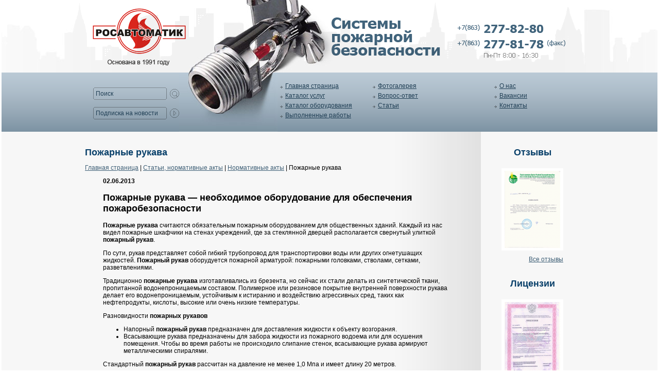

--- FILE ---
content_type: text/html
request_url: https://rosavtomatik.ru/index.php?dpt=modules&sub=articles&action=show_article&id=26
body_size: 17141
content:
<!DOCTYPE html PUBLIC "-//W3C//DTD XHTML 1.0 Transitional//EN" "http://www.w3.org/TR/xhtml1/DTD/xhtml1-transitional.dtd">
<html xmlns="http://www.w3.org/1999/xhtml">
<head>
<meta http-equiv="Content-Type" content="text/html; charset=windows-1251" />
<meta name="keywords" content="огнетушители, пожарные рукава, первичные средства пожаротушения, противопожарное оборудование" />
<meta name="description" content="Компания Росавтоматик предлагает противопожарное оборудование, обслуживание огнетушителей, проектирование пожаротушения" />
<title>Пожарные рукава :: Продажа противопожарного оборудования</title>
<link rel="icon" href="/favicon.ico" type="image/x-icon" />
<link rel="shortcut icon" href="/favicon.ico" type="image/x-icon" />
<link href="images/main.css" rel="stylesheet" type="text/css" />
<link rel="stylesheet" href="css/lightbox.css" type="text/css" media="screen" />
</head>

<body>

<table width="100%" border="0" align="center" cellpadding="0" cellspacing="0">
  <tr>
    <td height="141" align="left" valign="top">&nbsp;</td>
    <td width="337" height="141" align="left" valign="top" style="background-image:url(images/head_bg_left.jpg); background-position:right; background-repeat:no-repeat">&nbsp;</td>
    <td width="989" height="141" align="left" valign="top"><table width="100%" border="0" cellspacing="0" cellpadding="0">
      <tr>
        <td width="222" height="141" align="left" valign="top"><img alt="" src="images/head_1_logo.png" width="222" height="141" border="0" usemap="#Map" /></td>
        <td width="269" height="141" align="left" valign="top"><img alt="" src="images/head_2.jpg" width="269" height="141" /></td>
        <td width="223" height="141" align="left" valign="top"><img alt="" src="images/head_3.png" width="223" height="141" /></td>
        <td width="275" height="141" align="left" valign="top"><img alt="" src="images/head_4.png" width="275" height="141" /></td>
      </tr>
    </table></td>
    <td width="337" height="141" align="left" valign="top" style="background-image:url(images/head_bg_right.jpg); background-position:left; background-repeat:no-repeat">&nbsp;</td>
    <td height="141" align="left" valign="top">&nbsp;</td>
  </tr>
  <tr>
    <td align="left" valign="top">&nbsp;</td>
    <td align="left" valign="top" style="background: url(images/head2_bg.png)">&nbsp;</td>
    <td height="115" align="left" valign="top" style="background: url(images/head2_bg.png)">
      <table width="100%" style="height:115px" border="0" cellpadding="0" cellspacing="0">
      <tr>
        <td width="36" align="left" valign="top">&nbsp;</td>
        <td width="167" align="left" valign="top"><table width="100%" border="0" cellspacing="0" cellpadding="0">
          <tr>
            <td width="143" height="29" align="left" valign="top">&nbsp;</td>
            <td align="left" valign="top">&nbsp;</td>
          </tr>
          <tr>
            <td width="143" height="24" align="center" valign="middle" style="background: url(images/input.png)"><form action="index.php" method="get" name="searchform">
<input type="hidden" name="dpt" value="search"/>
<input type="hidden" name="sub" value="simple_search"/>
<input type="text" name="query" class="headinput" value="Поиск" onclick="javascript: if (this.value=='Поиск') {this.value='';}" onblur="javascript: if (this.value=='') {this.value='Поиск';}" />
</form>            </td>
            <td align="right" valign="middle"><a href="javascript:document.searchform.submit();"><img alt="" src="images/search_button.gif" /></a></td>
          </tr>
          <tr>
            <td width="143" height="13" align="left" valign="top"></td>
            <td align="left" valign="top">&nbsp;</td>
          </tr>
          <tr>
            <td width="143" height="24" align="center" valign="middle" style="background: url(images/input2.png)"><form action="index.php" name="subscribe_form" onsubmit="return validate_subscribe_form(this);">
<input type="hidden" name="dpt" value="modules"/>
<input type="hidden" name="sub" value="subscribe"/>
<input type="text" name="email" class="headinput" onblur="javascript: if (this.value=='') {this.value='Подписка на новости';}" onclick="javascript: if (this.value=='Подписка на новости') {this.value='';}" value="Подписка на новости" />
</form>            </td>
            <td align="right" valign="middle"><a href="javascript:document.subscribe_form.submit();"><img alt="" src="images/subscribe_button.gif" width="18" height="18" /></a></td>
          </tr>
        </table></td>
        <td width="191" align="left" valign="top"><img alt="" src="images/head2_1.jpg" width="191" height="115" /></td>
        <td align="left" valign="middle"><table width="100%" border="0" cellspacing="0" cellpadding="0">
          <tr>
            <td width="180" align="left" valign="top"><img alt="" src="images/menu_arrow.gif" width="5" height="5" hspace="5" vspace="7" align="top" /><a href="index.php" class="topmenu">Главная страница</a><br />
              <a href="index.php" class="topmenu"><img alt="" src="images/menu_arrow.gif" width="5" height="5" hspace="5" vspace="7" align="top" /></a><a href="index.php?dpt=modules&amp;sub=catalog&amp;action=show_cat&amp;cat_id=24" class="topmenu">Каталог услуг</a><br />
              <a href="index.php" class="topmenu"><img alt="" src="images/menu_arrow.gif" width="5" height="5" hspace="5" vspace="7" align="top" /></a><a href="index.php?dpt=modules&amp;sub=catalog&amp;action=show_cat&amp;cat_id=23" class="topmenu">Каталог оборудования</a><br />
              <a href="index.php" class="topmenu"><img alt="" src="images/menu_arrow.gif" width="5" height="5" hspace="5" vspace="7" align="top" /></a><a href="index.php?dpt=modules&amp;sub=projects" class="topmenu">Выполненные работы</a></td>
            <td width="236" align="left" valign="top"><img alt="" src="images/menu_arrow.gif" width="5" height="5" hspace="5" vspace="7" align="top" /><a href="index.php?dpt=modules&amp;sub=photo" class="topmenu">Фотогалерея</a><br />
              <img alt="" src="images/menu_arrow.gif" width="5" height="5" hspace="5" vspace="7" align="top" /><a href="index.php?dpt=modules&amp;sub=qa" class="topmenu">Вопрос-ответ</a><br />
              <img alt="" src="images/menu_arrow.gif" width="5" height="5" hspace="5" vspace="7" align="top" /><a href="index.php?dpt=modules&amp;sub=articles&amp;action=show_cat&amp;cat_id=10" class="topmenu">Статьи</a>              </td>
            <td align="left" valign="top"><img alt="" src="images/menu_arrow.gif" width="5" height="5" hspace="5" vspace="7" align="top" /><a href="index.php?dpt=files&amp;sub=html_pages&amp;id=14" class="topmenu">О нас </a><br />
              <img alt="" src="images/menu_arrow.gif" width="5" height="5" hspace="5" vspace="7" align="top" /><a href="index.php?dpt=modules&amp;sub=vacancy" class="topmenu">Вакансии</a><br />
              <img alt="" src="images/menu_arrow.gif" width="5" height="5" hspace="5" vspace="7" align="top" /><a href="index.php?dpt=modules&amp;sub=contacts" class="topmenu">Контакты</a></td>
          </tr>
        </table></td>
        </tr>
    </table></td>
    <td align="left" valign="top" style="background: url(images/head2_bg.png)">&nbsp;</td>
    <td align="left" valign="top">&nbsp;</td>
  </tr>
  <tr>
    <td align="left" valign="top">&nbsp;</td>
    <td align="left" valign="top" bgcolor="#F7F7F7">&nbsp;</td>
    <td align="left" valign="top" bgcolor="#F7F7F7"><table width="100%" border="0" cellspacing="0" cellpadding="0">
      <tr>
        <td align="left" valign="top" style="background-image:url(images/center_col_bg.gif); background-position:right; background-repeat:repeat-y; padding-top: 30px; padding-bottom: 30px; padding-left: 20px; padding-right: 20px;">
            <span class="headline">Пожарные рукава</span>
            <p><a href="index.php">Главная страница</a> |
                        <a href="index.php?dpt=modules&sub=articles">Статьи, нормативные акты</a> |
                    <a href="index.php?dpt=modules&sub=articles&action=show_cat&cat_id=10">Нормативные акты</a> |
                Пожарные рукава</p>
        <div style="padding-left: 35px; padding-right: 35px;">
<p><b></b></p>
<p><p class="date" style="margin-bottom:0;"><b>02.06.2013</b></p><h2>Пожарные рукава&nbsp;&mdash; необходимое оборудование для обеспечения пожаробезопасности</h2><p><strong>Пожарные рукава</strong> считаются обязательным пожарным оборудованием для общественных зданий. Каждый из&nbsp;нас видел пожарные шкафчики на&nbsp;стенах учреждений, где за&nbsp;стеклянной дверцей располагается свернутый улиткой <strong>пожарный рукав</strong>. </p><p>По&nbsp;сути, рукав представляет собой гибкий трубопровод для транспортировки воды или других огнетушащих жидкостей. <strong>Пожарный рукав</strong> оборудуется пожарной арматурой: пожарными головками, стволами, сетками, разветвлениями. </p><p>Традиционно <strong>пожарные рукава</strong> изготавливались из&nbsp;брезента, но&nbsp;сейчас их&nbsp;стали делать из&nbsp;синтетической ткани, пропитанной водонепроницаемым составом. Полимерное или резиновое покрытие внутренней поверхности рукава делает его водонепроницаемым, устойчивым к&nbsp;истиранию и&nbsp;воздействию агрессивных сред, таких как нефтепродукты, кислоты, высокие или очень низкие температуры. </p><p>Разновидности <strong>пожарных рукавов</strong></p><ul><li>Напорный <strong>пожарный рукав</strong> предназначен для доставления жидкости к&nbsp;объекту возгорания. </li><li>Всасывающие рукава предназначены для забора жидкости из&nbsp;пожарного водоема или для осушения помещения. Чтобы во&nbsp;время работы не&nbsp;происходило слипание стенок, всасывающие рукава армируют металлическими спиралями.</li></ul><p>Стандартный <strong>пожарный рукав</strong> рассчитан на&nbsp;давление не&nbsp;менее 1,0 Мпа и&nbsp;имеет длину 20&nbsp;метров. </p><p>Кстати, для домашнего применения можно использовать не&nbsp;только <strong>огнетушители</strong>, но&nbsp;и&nbsp;<strong>пожарные рукава</strong>. Домашний пожарный шланг называется &laquo;УВП&raquo;, то&nbsp;есть устройство внутриквартирного пожаротушения. Длина УВП составляет 15&nbsp;метров, а&nbsp;расчетное давление 0,6&nbsp;Мпа. Шланг снабжен насадкой-распылителем и&nbsp;специальной гайкой для присоединения к&nbsp;крану домашнего водопровода. В&nbsp;комплекте с&nbsp;таким домашним оборудованием предлагается шкафчик для хранения, который можно разместить в&nbsp;ванной, на&nbsp;кухне или в&nbsp;туалете, в&nbsp;любом месте, где имеется доступ к&nbsp;воде. </p><p>Стандартными <strong>пожарными рукавами</strong> оборудуются и&nbsp;общественные здания, и&nbsp;пожарные машины, поезда, суда. Купить надежные <strong>пожарные рукава</strong> можно в&nbsp;компании &laquo;Росавтоматик&raquo;. На&nbsp;все виды этого оборудования имеются сертификаты и&nbsp;технические паспорта. </p><p><strong>Пожарные рукава</strong> присоединяют к&nbsp;пожарным кранам, оснащенным надежным запорным клапаном, который обеспечивает сдерживание напора воды во&nbsp;внутреннем водопроводе. В&nbsp;шкафу для хранения <strong>пожарного рукава</strong> можно хранить и&nbsp;<strong>огнетушители</strong>, только размещать оборудование следует так, чтобы гарантированно обеспечить свободное разворачивание рукава и&nbsp;удобный доступ к&nbsp;пожарному крану и&nbsp;самим <strong>огнетушителям</strong>.</p></p></div>
        </td>
        <td width="200" align="center" valign="top" style="padding-top: 30px; padding-bottom: 30px;"><table width="120" border="0" cellspacing="0" cellpadding="0">
          <tr>
            <td align="center" valign="top" class="headline">Отзывы</td>
          </tr>
          <tr>
            <td height="20" align="center" valign="top">&nbsp;</td>
          </tr>
          <tr>
            <td align="center" valign="top" bgcolor="#FFFFFF" style="padding: 5px;">
                                    <a rel="lightbox[2]" href="images/photoreference/big_72956b0e9a5fbecb4ee5af29f06243a838211b43.jpg"><img alt="" src="images/photoreference/icon_72956b0e9a5fbecb4ee5af29f06243a838211b43.jpg"></a>
                            </td>
          </tr>
          <tr>
            <td height="10" align="center" valign="top"></td>
          </tr>
          <tr>
            <td align="right" valign="top"><a href="index.php?dpt=modules&amp;sub=photoreference">Все отзывы</a> </td>
          </tr>
          <tr>
            <td height="30" align="center" valign="top">&nbsp;</td>
          </tr>
          <tr>
            <td align="center" valign="top"><span class="headline">Лицензии</span></td>
          </tr>
          <tr>
            <td height="20" align="center" valign="top">&nbsp;</td>
          </tr>
          <tr>
            <td align="center" valign="top" bgcolor="#FFFFFF" style="padding: 5px;">
                                    <a rel="lightbox[3]" href="images/licence/big_398b6d42e127eb201102aa1e0e492a87945ea545.jpg"><img alt="" src="images/licence/icon_398b6d42e127eb201102aa1e0e492a87945ea545.jpg"></a>
                            </td>
          </tr>
          <tr>
            <td height="10" align="center" valign="top"></td>
          </tr>
          <tr>
            <td align="right" valign="top"><a href="index.php?dpt=modules&amp;sub=licence">Все лицензии </a></td>
          </tr>
        </table></td>
      </tr>
    </table></td>
    <td align="left" valign="top" bgcolor="#F7F7F7">&nbsp;</td>
    <td align="left" valign="top">&nbsp;</td>
  </tr>
  <tr>
    <td align="left" valign="top">&nbsp;</td>
    <td align="left" valign="top" style="background: url(images/bottom_bg.png)">&nbsp;</td>
    <td height="123" align="left" valign="top" style="background: url(images/bottom_bg.png)"><table width="100%" border="0" cellspacing="0" cellpadding="0">
      <tr>
        <td height="15" align="left" valign="top"><img alt="" src="images/bottom_shadow.png" width="771" height="15" /></td>
      </tr>
      <tr>
        <td height="108" align="left" valign="top"><table width="100%" style="height:93px" border="0" cellpadding="0" cellspacing="0">
          <tr>
            <td width="262" align="left" valign="middle" style="padding-left: 106px;">
<!--LiveInternet counter--><script type="text/javascript"><!--
document.write("<a href='http://www.liveinternet.ru/click' "+
"target=_blank><img alt="" src='//counter.yadro.ru/hit?t39.10;r"+
escape(document.referrer)+((typeof(screen)=="undefined")?"":
";s"+screen.width+"*"+screen.height+"*"+(screen.colorDepth?
screen.colorDepth:screen.pixelDepth))+";u"+escape(document.URL)+
";"+Math.random()+
"' alt='' title='LiveInternet' "+
"border='0' width='31' height='31'><\/a>")
//--></script><!--/LiveInternet-->

</td>
            <td width="90" align="left" valign="middle"><img alt="" src="images/bottom_fire.gif" width="56" height="87" /></td>
            <td align="left" valign="middle" class="topmenu"><p>ООО &quot;Фирма &quot;Росавтоматик&quot;<br />Тел.: +7 (863) 277-82-80; +7 (863) 277-81-78<br />
              Адрес: 344064, г.Ростов-на-Дону, ул. Вавилова, 68/2<br />
              E-mail: <a href="mailto:info@rosavtomatik.ru" class="topmenu">info@rosavtomatik.ru</a>; Skype: <a href="skype:rosavtomatik?call" class="topmenu">rosavtomatik</a></p>
              <p>2016 (C) Все права защищены.<br />
                <a href="http://www.gordin.ru" target="_blank" class="botlink">Создание сайта</a>: <a href="http://www.gordin.ru" target="_blank" class="botlink">Студия Александра Гордина</a><br/>
              <a href="http://cinet.ru/" target="_blank" class="botlink">Продвижение сайта&nbsp;&mdash; &laquo;Центр-Интернет&raquo;</a></p>
            </td>
          </tr>
        </table></td>
      </tr>
    </table></td>
    <td align="left" valign="top" style="background: url(images/bottom_bg.png)">&nbsp;</td>
    <td align="left" valign="top">&nbsp;</td>
  </tr>
</table>

<!-- Yandex.Metrika counter -->
<script type="text/javascript"><!--
(function (d, w, c) {
(w[c] = w[c] || []).push(function() {
try {
w.yaCounter21071584 = new Ya.Metrika({id:21071584, clickmap:true, trackLinks:true, accurateTrackBounce:true});
} catch(e) { }
});

var n = d.getElementsByTagName("script")[0],
s = d.createElement("script"),
f = function () { n.parentNode.insertBefore(s, n); };
s.type = "text/javascript";
s.async = true;
s.src = (d.location.protocol == "https:" ? "https:" : "http:") + "//mc.yandex.ru/metrika/watch.js";

if (w.opera == "[object Opera]") { d.addEventListener("DOMContentLoaded", f, false); } else { f(); }
})(document, window, "yandex_metrika_callbacks");
//--></script>
<noscript><div><img alt="" src="//mc.yandex.ru/watch/21071584" style="position:absolute; left:-9999px;" /></div></noscript>
<!-- /Yandex.Metrika counter -->

<map name="Map" id="Map">
<area shape="rect" coords="35,15,216,106" href="/" alt="" />
</map>


<script type="text/javascript" src="js/prototype.js"></script>
<script type="text/javascript" src="js/scriptaculous.js?load=effects,builder"></script>
<script type="text/javascript" src="js/lightbox.js"></script>
<script src="http://ajax.googleapis.com/ajax/libs/jquery/1.8.2/jquery.min.js" type="text/javascript"></script>
<script type="text/javascript" src="js/script.js"></script>
</body>
</html>

--- FILE ---
content_type: text/css
request_url: https://rosavtomatik.ru/images/main.css
body_size: 1972
content:
body {
    margin-left: 0px;
    margin-top: 0px;
    margin-right: 0px;
    margin-bottom: 0px;
    background-color: #FFFFFF;
}
body,td,th {
    font-family: Verdana, Arial, Helvetica, sans-serif;
    font-size: 12px;
    color: #000000;
    margin: 0px;
}
img {
    border: 0px;
}
.smalltext{
    font-size: 10px;
}
.headinput {
    border-style:none;
    height:16px;
    width:133px;
    background:none;
    color:#1F3E54;
    padding: 0px;
    margin: 0px;
    font-size: 12px;
    font-family: Arial, Helvetica, sans-serif;

}
form {
    padding: 0px;
    margin: 0px;
}
.topmenu {
	font-weight:normal;
	color: #1F3E54;
}
a.topmenu {
	font-weight:normal;
	color: #1F3E54;
}
a:hover.topmenu {
	font-weight:normal;
	color: #4D6270;
}
a.botlink, a:hover.botlink {
	color: #1F3E54;
        text-decoration: none;
}
.headline {
	font-weight:bold;
	font-size: 18px;
	color: #09406A;
}
.headlinesmall {
	font-weight:bold;
	font-size: 14px;
	color: #09406A;
}
.headlinegrey {
	font-weight:bold;
	font-size: 18px;
	color: #454545;
}
.bluefont {
	color: #09406A;
}
a {
	color: #3E5F76;
}
a:hover {
	color: #677884;
}
a.smallwhite {
	color: #FFFFFF;
	font-size:11px;
}
a.smallwhite:hover {
	color: #E6E6E6;
}
.white {
	color: #FFFFFF;
}
a.white {
	color: #FFFFFF;
}
a.white:hover {
	color: #E6E6E6;
}
.tdsimple {
    background-color: #E2E2E2;
}
.head-bg{
	background-image:url(images/head_bg_left.jpg); 
	background-position:right; 
	background-repeat:no-repeat;
}
.head-bg-right{
	background-image:url(images/head_bg_right.jpg); 
	background-position:left; 
	background-repeat:no-repeat
}
.ots{
	padding-top:30px; 
	padding-left: 17px; 
	padding-bottom: 20px;
}
.ots2{
	padding-top: 30px; 
	padding-bottom: 30px;
}
.ots3{
	padding: 5px;
	background: #fff;
	text-align: center;
}
.pad-l{
	padding-left: 106px;
	width: 262px;
}
.center_col{
	background-image:url(images/center_col_bg.png); 
	background-position:right; 
	background-repeat:repeat-y; 
	padding-top: 30px; 
	padding-bottom: 30px; 
	padding-left: 20px; 
	padding-right: 20px;
}
.ya-block{
	position:absolute;
	left:-9999px;
}

--- FILE ---
content_type: application/javascript
request_url: https://rosavtomatik.ru/js/script.js
body_size: 236
content:
$.noConflict();
jQuery(document).ready(function($) {
	$('#print img').click(function(){
		myWindow=window.open('','','width=620,height=620, left=200');
		myWindow.document.write($('#contactInfo').html());
		myWindow.focus();
		myWindow.document.write("<img src='/images/map.png'/>");
		myWindow.setTimeout(function(){myWindow.print();},2000);
	});
});
